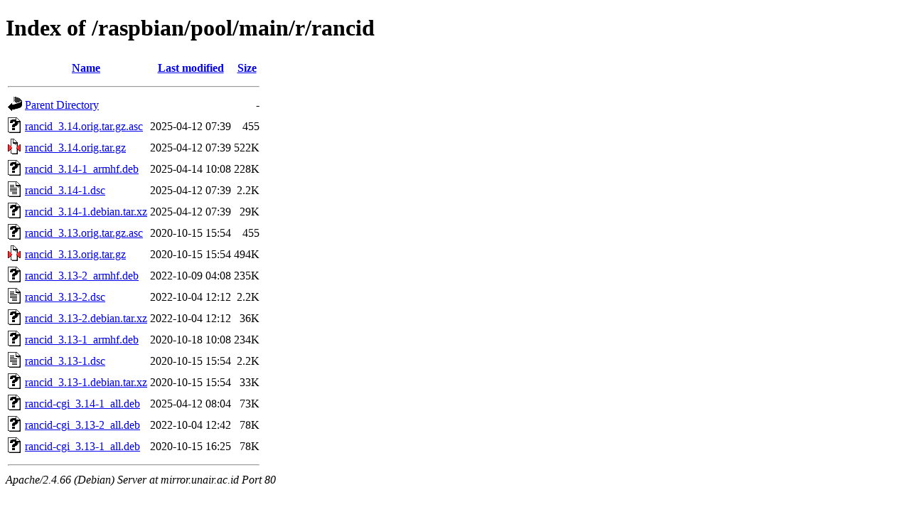

--- FILE ---
content_type: text/html;charset=UTF-8
request_url: http://mirror.unair.ac.id/raspbian/pool/main/r/rancid/?C=N;O=D
body_size: 786
content:
<!DOCTYPE HTML PUBLIC "-//W3C//DTD HTML 4.01//EN" "http://www.w3.org/TR/html4/strict.dtd">
<html>
 <head>
  <title>Index of /raspbian/pool/main/r/rancid</title>
 </head>
 <body>
<h1>Index of /raspbian/pool/main/r/rancid</h1>
  <table>
   <tr><th valign="top"><img src="/icons/blank.gif" alt="[ICO]"></th><th><a href="?C=N;O=A">Name</a></th><th><a href="?C=M;O=A">Last modified</a></th><th><a href="?C=S;O=A">Size</a></th></tr>
   <tr><th colspan="4"><hr></th></tr>
<tr><td valign="top"><img src="/icons/back.gif" alt="[PARENTDIR]"></td><td><a href="/raspbian/pool/main/r/">Parent Directory</a></td><td>&nbsp;</td><td align="right">  - </td></tr>
<tr><td valign="top"><img src="/icons/unknown.gif" alt="[   ]"></td><td><a href="rancid_3.14.orig.tar.gz.asc">rancid_3.14.orig.tar.gz.asc</a></td><td align="right">2025-04-12 07:39  </td><td align="right">455 </td></tr>
<tr><td valign="top"><img src="/icons/compressed.gif" alt="[   ]"></td><td><a href="rancid_3.14.orig.tar.gz">rancid_3.14.orig.tar.gz</a></td><td align="right">2025-04-12 07:39  </td><td align="right">522K</td></tr>
<tr><td valign="top"><img src="/icons/unknown.gif" alt="[   ]"></td><td><a href="rancid_3.14-1_armhf.deb">rancid_3.14-1_armhf.deb</a></td><td align="right">2025-04-14 10:08  </td><td align="right">228K</td></tr>
<tr><td valign="top"><img src="/icons/text.gif" alt="[TXT]"></td><td><a href="rancid_3.14-1.dsc">rancid_3.14-1.dsc</a></td><td align="right">2025-04-12 07:39  </td><td align="right">2.2K</td></tr>
<tr><td valign="top"><img src="/icons/unknown.gif" alt="[   ]"></td><td><a href="rancid_3.14-1.debian.tar.xz">rancid_3.14-1.debian.tar.xz</a></td><td align="right">2025-04-12 07:39  </td><td align="right"> 29K</td></tr>
<tr><td valign="top"><img src="/icons/unknown.gif" alt="[   ]"></td><td><a href="rancid_3.13.orig.tar.gz.asc">rancid_3.13.orig.tar.gz.asc</a></td><td align="right">2020-10-15 15:54  </td><td align="right">455 </td></tr>
<tr><td valign="top"><img src="/icons/compressed.gif" alt="[   ]"></td><td><a href="rancid_3.13.orig.tar.gz">rancid_3.13.orig.tar.gz</a></td><td align="right">2020-10-15 15:54  </td><td align="right">494K</td></tr>
<tr><td valign="top"><img src="/icons/unknown.gif" alt="[   ]"></td><td><a href="rancid_3.13-2_armhf.deb">rancid_3.13-2_armhf.deb</a></td><td align="right">2022-10-09 04:08  </td><td align="right">235K</td></tr>
<tr><td valign="top"><img src="/icons/text.gif" alt="[TXT]"></td><td><a href="rancid_3.13-2.dsc">rancid_3.13-2.dsc</a></td><td align="right">2022-10-04 12:12  </td><td align="right">2.2K</td></tr>
<tr><td valign="top"><img src="/icons/unknown.gif" alt="[   ]"></td><td><a href="rancid_3.13-2.debian.tar.xz">rancid_3.13-2.debian.tar.xz</a></td><td align="right">2022-10-04 12:12  </td><td align="right"> 36K</td></tr>
<tr><td valign="top"><img src="/icons/unknown.gif" alt="[   ]"></td><td><a href="rancid_3.13-1_armhf.deb">rancid_3.13-1_armhf.deb</a></td><td align="right">2020-10-18 10:08  </td><td align="right">234K</td></tr>
<tr><td valign="top"><img src="/icons/text.gif" alt="[TXT]"></td><td><a href="rancid_3.13-1.dsc">rancid_3.13-1.dsc</a></td><td align="right">2020-10-15 15:54  </td><td align="right">2.2K</td></tr>
<tr><td valign="top"><img src="/icons/unknown.gif" alt="[   ]"></td><td><a href="rancid_3.13-1.debian.tar.xz">rancid_3.13-1.debian.tar.xz</a></td><td align="right">2020-10-15 15:54  </td><td align="right"> 33K</td></tr>
<tr><td valign="top"><img src="/icons/unknown.gif" alt="[   ]"></td><td><a href="rancid-cgi_3.14-1_all.deb">rancid-cgi_3.14-1_all.deb</a></td><td align="right">2025-04-12 08:04  </td><td align="right"> 73K</td></tr>
<tr><td valign="top"><img src="/icons/unknown.gif" alt="[   ]"></td><td><a href="rancid-cgi_3.13-2_all.deb">rancid-cgi_3.13-2_all.deb</a></td><td align="right">2022-10-04 12:42  </td><td align="right"> 78K</td></tr>
<tr><td valign="top"><img src="/icons/unknown.gif" alt="[   ]"></td><td><a href="rancid-cgi_3.13-1_all.deb">rancid-cgi_3.13-1_all.deb</a></td><td align="right">2020-10-15 16:25  </td><td align="right"> 78K</td></tr>
   <tr><th colspan="4"><hr></th></tr>
</table>
<address>Apache/2.4.66 (Debian) Server at mirror.unair.ac.id Port 80</address>
</body></html>
